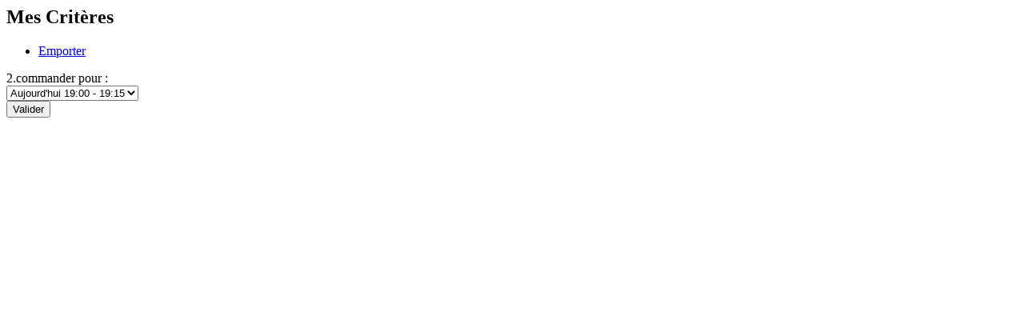

--- FILE ---
content_type: text/html; charset=UTF-8
request_url: http://www.millysushi.fr/popup/service.php?AjoutArt=152
body_size: 4277
content:
<div class="single-product shop-quick-view-ajax clearfix">

    <div class="ajax-modal-title">
        <h2>Mes Critères</h2>
    </div>

    <div class="modal-padding clear-bottommargin clearfix">


        <ul class="nav nav-tabs bottommargin-sm" id="myTab" role="tablist">

            
                        <li class="nav-item">
                <a class="nav-link " id="profile-tab" data-toggle="tab" href="#emporter" role="tab" aria-controls="emporter" aria-selected="false">
                    <i class="fa fa-shopping-bag" aria-hidden="true"></i> Emporter
                </a>
            </li>
                    </ul>

        <div class="tab-content" id="myTabContent">

            
                        <!-- Star #emporter -->
            <div class="tab-pane fade " id="emporter" role="tabpanel" aria-labelledby="emporter-tab">
<input name="PointVente" id="PointVente" type="hidden" value="1" />                <div class="form-group row" id="DateHeurSelect">
                    <label for="inputEmail3" class="col-sm-4 col-form-label">2.commander pour : </label>
                    <div class="col-sm-8" id="DateHeurSelect_2">
                                                
<select name="DateHeure_2" id="DateHeure_2" class="custom-select custom-select-md mb-3">
	<!--<option value="0">Dès que possible</option>-->
<option value="2026-01-19 19:00|0">Aujourd'hui 19:00 - 19:15</option>
<option value="2026-01-19 19:15|0">Aujourd'hui 19:15 - 19:30</option>
<option value="2026-01-19 19:30|0">Aujourd'hui 19:30 - 19:45</option>
<option value="2026-01-19 19:45|0">Aujourd'hui 19:45 - 20:00</option>
<option value="2026-01-19 20:00|0">Aujourd'hui 20:00 - 20:15</option>
<option value="2026-01-19 20:15|0">Aujourd'hui 20:15 - 20:30</option>
<option value="2026-01-19 20:30|0">Aujourd'hui 20:30 - 20:45</option>
<option value="2026-01-19 20:45|0">Aujourd'hui 20:45 - 21:00</option>
<option value="2026-01-19 21:00|0">Aujourd'hui 21:00 - 21:15</option>
<option value="2026-01-20 12:00|0">Mardi 20/01/2026 12:00</option>
<option value="2026-01-20 12:15|0">Mardi 20/01/2026 12:15</option>
<option value="2026-01-20 12:30|0">Mardi 20/01/2026 12:30</option>
<option value="2026-01-20 12:45|0">Mardi 20/01/2026 12:45</option>
<option value="2026-01-20 13:00|0">Mardi 20/01/2026 13:00</option>
<option value="2026-01-20 13:15|0">Mardi 20/01/2026 13:15</option>
<option value="2026-01-20 13:30|0">Mardi 20/01/2026 13:30</option>
<option value="2026-01-20 13:45|0">Mardi 20/01/2026 13:45</option>
<option value="2026-01-20 18:00|0">Mardi 20/01/2026 18:00</option>
<option value="2026-01-20 18:15|0">Mardi 20/01/2026 18:15</option>
<option value="2026-01-20 18:30|0">Mardi 20/01/2026 18:30</option>
<option value="2026-01-20 18:45|0">Mardi 20/01/2026 18:45</option>
<option value="2026-01-20 19:00|0">Mardi 20/01/2026 19:00</option>
<option value="2026-01-20 19:15|0">Mardi 20/01/2026 19:15</option>
<option value="2026-01-20 19:30|0">Mardi 20/01/2026 19:30</option>
<option value="2026-01-20 19:45|0">Mardi 20/01/2026 19:45</option>
<option value="2026-01-20 20:00|0">Mardi 20/01/2026 20:00</option>
<option value="2026-01-20 20:15|0">Mardi 20/01/2026 20:15</option>
<option value="2026-01-20 20:30|0">Mardi 20/01/2026 20:30</option>
<option value="2026-01-20 20:45|0">Mardi 20/01/2026 20:45</option>
<option value="2026-01-20 21:00|0">Mardi 20/01/2026 21:00</option>
</select>
                    </div>
                </div>


                <div class="form-group row">
                    <div class="col-sm-12">
                        <button class="button button-border button-rounded btn-block button-aqua" onclick="javacript:VerifChangeService(2);"><i class="icon-line-arrow-right"></i><span>Valider</span></button>
                    </div>
                </div>
            </div><!-- End #emporter -->
            
        </div>

        <input name="AjoutArt" id="AjoutArt" type="hidden" value="152" />
        <input name="ChoixProd" id="ChoixProd" type="hidden" value="" />
        <input name="Quantite" id="Quantite" type="hidden" value="1" />
        <input name="PageRetour" id="PageRetour" type="hidden" value="" />

    </div><!-- .modal-padding end -->

</div><!-- .single-product end -->